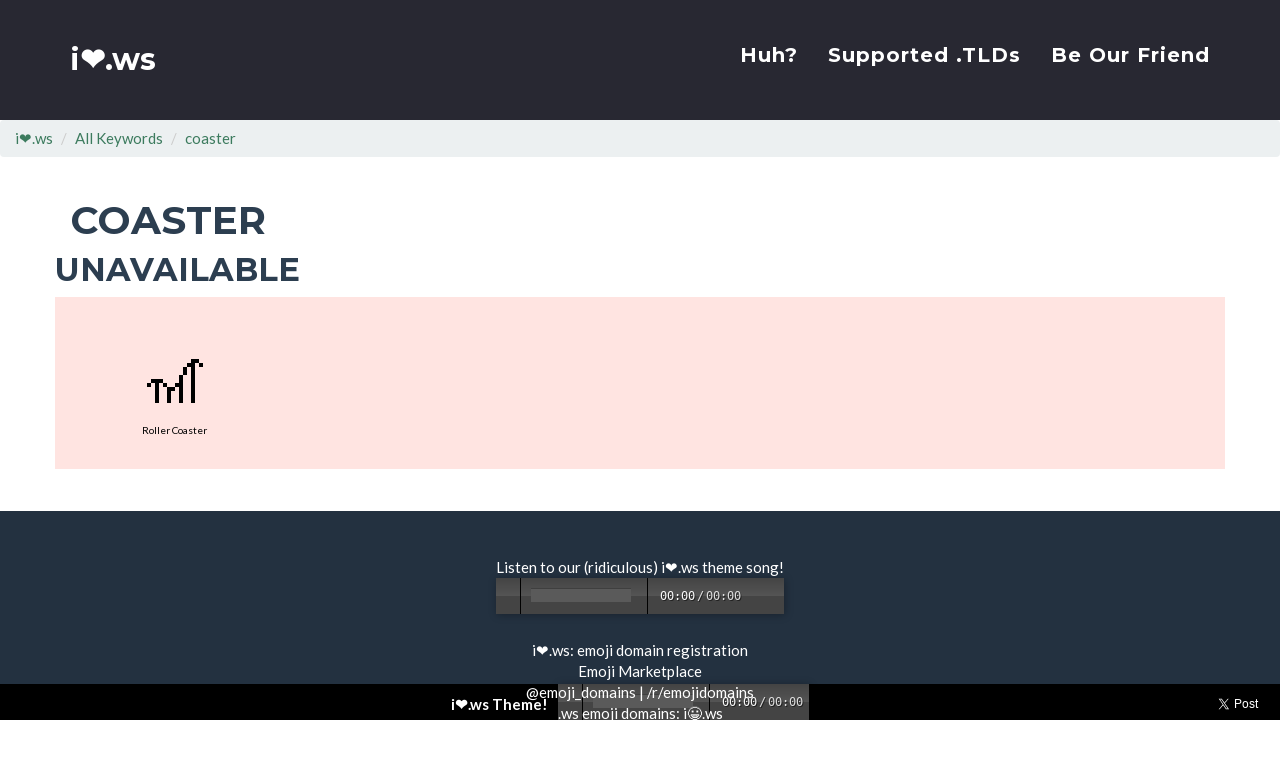

--- FILE ---
content_type: text/html; charset=utf-8
request_url: https://xn--i-7iq.ws/keyword/coaster
body_size: 4019
content:
<!DOCTYPE html><html>
  <head>
    <meta charset="UTF-8">
    <title>i❤️.ws: Emoji Domains: Keyword: coaster</title>
    <meta name="description" content="Browse all COASTER emoji domains by keyword">
    <meta name="keywords" content="🎢">
    <meta name="author" content="Domain Research Group">
    <meta name="viewport" content="width=device-width, initial-scale=1">


    <script async src="https://www.googletagmanager.com/gtag/js?id=UA-92570436-2"></script>
    <script>
      window.dataLayer = window.dataLayer || [];
      function gtag(){dataLayer.push(arguments);}
      gtag('js', new Date());

      gtag('config', 'UA-92570436-2');
    </script>

    <script type="application/ld+json">
    {
      "@context": "http://schema.org",
      "@type": "WebSite",
      "url": "https://i❤️.ws/",
      "potentialAction": {
        "@type": "SearchAction",
        "target": "https://i❤️.ws/emojidomain/{search_term_string}",
        "query-input": "required name=search_term_string"
      },
      "name": "i❤️.ws",
      "alternateName": "i❤️"
      }
    </script>
    <script type="application/ld+json">
    {
      "@context": "http://schema.org",
      "@type": "Person",
      "name": "i❤️.ws",
      "url": "https://i❤️.ws",
      "sameAs": [
        "https://twitter.com/Emoji_Domains"
      ]
    }
    </script>

    <!-- twitter stuff -->
    <meta name="twitter:card" content="summary" />
    <meta name="twitter:site" content="@emoji_domains" />
    <meta name="twitter:creator" content="@runnr_az" />
    <meta property="og:url" content="https://i❤️.ws/keyword/coaster" />
    <meta property="og:title" content="Emoji Domains: Keyword: coaster" />
    <meta property="og:description" content="Browse all COASTER emoji domains by keyword" />
    <meta property="og:image" content="https://xn--i-7iq.ws/img/newiheart.png" />
    <meta property="twitter:image" content="https://xn--i-7iq.ws/img/newiheart.png" />

    <!-- Bootstrap css -->
    <link href="/css/freelancer.css" rel="stylesheet" async>
    <link rel="stylesheet" href="/css/wdt-emoji-bundle.css" async/>

    <!-- Custom Fonts -->
    <link href="//fonts.googleapis.com/css?family=Montserrat:400,700" rel="stylesheet" type="text/css" async>
    <link href="//fonts.googleapis.com/css?family=Lato:400,700,400italic,700italic" rel="stylesheet" type="text/css" async>


    <link rel="icon" href="https://i❤️.ws/favicon.ico" type="image/x-icon">
    <link rel="shortcut icon" href="https://i❤️.ws/favicon.ico" type="image/x-icon">

    <link rel="apple-touch-icon" href="/pwa/img/apple-touch-icon.png" />
    <meta name="apple-mobile-web-app-title" content="i❤️" />

  </head>

<body id="page-top" class="index">

    <!-- Navigation -->
    <nav class="navbar navbar-default navbar-fixed-top">
        <div class="container">
            <!-- Brand and toggle get grouped for better mobile display -->
            <div class="navbar-header page-scroll">
                <button type="button" class="navbar-toggle" data-toggle="collapse" data-target="#bs-example-navbar-collapse-1">
                    <span class="sr-only">Toggle navigation</span>
                    <span class="icon-bar"></span>
                    <span class="icon-bar"></span>
                    <span class="icon-bar"></span>
                </button>
                <a class="navbar-brand" href="/#page-top">i❤️.ws</a>
            </div>

            <!-- Collect the nav links, forms, and other content for toggling -->
            <div class="collapse navbar-collapse" id="bs-example-navbar-collapse-1">
                <ul class="nav navbar-nav navbar-right">
                    <li class="hidden">
                        <a href="/#page-top"></a>
                    </li>
                    <li class="page-scroll">
                        <a href="/#huh">Huh?</a>
                    </li>
                    <li class="page-scroll">
                        <a href="/#tlds">Supported .TLDs</a>
                    </li>
                    <li class="page-scroll">
                        <a href="/#friends">Be Our Friend</a>
                    </li>
                </ul>
            </div>
            <!-- /.navbar-collapse -->
        </div>
        <!-- /.container-fluid -->
    </nav>


    <script type="application/ld+json">
{
  "@context": "http://schema.org",
  "@type": "BreadcrumbList",
  "itemListElement": [{
    "@type": "ListItem",
    "position": 1,
    "item": {
      "@id": "/",
      "name": "Emoji Domain Search"
    }
  },{
    "@type": "ListItem",
    "position": 2,
    "item": {
      "@id": "/keyword",
      "name": "All Keywords"
    }
  },{
    "@type": "ListItem",
    "position": 3,
    "item": {
      "@id": "/keyword/coaster",
      "name": "coaster"
    }
  }]
}
</script>

<ol class="breadcrumb">
  <li class="breadcrumb-item"><a href="/" title="Emoji Domain Search">i❤️.ws</a></li>
  <li class="breadcrumb-item"><a href="/keyword" title="See all emoji domain keywords...">All Keywords</a></li>
  <li class="breadcrumb-item active" ><a href="/keyword/coaster" title="See all coaster emoji domains">coaster</a></li>
</ol>

<div class="container">
  <div class="row">
    <div class="col-lg-12 domainButtons">
      <h1>coaster</h1>
    </div>
      <h2>Unavailable</h2>
      <div class="col-lg-12 emojiTaken domainButtons">

          <a href="/emojidomain/🎢" title="Learn more about 🎢 emoji domain" class="btn bigEmoji">
            <span class="emojiChar">🎢</span>
            <div class="smallText"> Roller Coaster</div>
          </a>
      </div>
  </div>
</div>
<br/><br/>


    

    <div id="audiofooter">
      <div style="text-align: center;">
        <div style="display: inline-block;">
          <span style="float: left; padding: 10px 10px 10px 0; color: white; font-weight: bold; margin-left: -20px;">
            <span class="hidden-xs">i❤️.ws</span> Theme!
          </span>
          <span style="float: right;">
            <audio src="/mp3/EmojiDomainSong_mono.mp3" preload="none" />
          </span>
        </div>
      </div>
      <div class="hidden-xs" style="top: 10px; position: absolute; right: 10px;">
        <a href="https://twitter.com/share?ref_src=twsrc%5Etfw" class="twitter-share-button" data-text="&quot;Do you want an emoji domain? Of course you do... yes!&quot; " data-url="https://i❤️.ws" data-via="emoji_domains" data-related="emoji_domains" data-show-count="false">Tweet</a><script async src="https://platform.twitter.com/widgets.js" charset="utf-8"></script>
      </div>
    </div>

    


<div class="wdt-emoji-popup">
  <a href="#" class="wdt-emoji-popup-mobile-closer"> &times; </a>
	<div class="wdt-emoji-menu-content">
		<div id="wdt-emoji-menu-header">
      <a class="wdt-emoji-tab active" data-group-name="Recent"></a>
      <a class="wdt-emoji-tab" data-group-name="People"></a>
      <a class="wdt-emoji-tab" data-group-name="Nature"></a>
      <a class="wdt-emoji-tab" data-group-name="Foods"></a>
      <a class="wdt-emoji-tab" data-group-name="Activity"></a>
      <a class="wdt-emoji-tab" data-group-name="Places"></a>
      <a class="wdt-emoji-tab" data-group-name="Objects"></a>
      <a class="wdt-emoji-tab" data-group-name="Symbols"></a>
      <a class="wdt-emoji-tab" data-group-name="Flags"></a>
      <a class="wdt-emoji-tab" data-group-name="Custom"></a>
    </div>
		<div class="wdt-emoji-scroll-wrapper">
      <div id="wdt-emoji-menu-items">
        <input id="wdt-emoji-search" type="text" placeholder="Search">
        <h3 id="wdt-emoji-search-result-title">Search Results</h3>
        <div class="wdt-emoji-sections"></div>
        <div id="wdt-emoji-no-result">No emoji found</div>
      </div>
    </div>
		<div id="wdt-emoji-footer">
      <div id="wdt-emoji-preview">
        <span id="wdt-emoji-preview-img"></span>
        <div id="wdt-emoji-preview-text">
          <span id="wdt-emoji-preview-name"></span><br>
          <span id="wdt-emoji-preview-aliases"></span>
        </div>
      </div>
      <div id="wdt-emoji-preview-bundle">
        <span>WDT Emoji Bundle</span>
      </div>
		</div>
	</div>
</div>

<!-- Footer -->
    <footer class="text-center">
        <div class="footer-below">
            <div class="container">
                <div class="row">
                    <div class="col-lg-12">
                      <!-- <div class="globalSharea" style="height: 80px;">
                        <div class="globalDomainShare"> </div><div class="globalFbDomainShare"> </div>
                      </div> -->
                      <!--
                      <div class="gdAd hidden-xs"">
                          Emoji Domain-friendly Hosting, DNS and URL Forwarding...<br/>
                          <a href="http://www.anrdoezrs.net/click-8292540-10893446" target="_top">
                          <img src="http://www.tqlkg.com/image-8292540-10893446" width="468" height="60" alt="Lightning fast hosting for a shockingly low price! 50% off GoDaddy Hosting plans" border="0"/></a>
                      </div>
                    -->
                      <br clear="all"/>
                        <div style="text-align: center">
                          <div style="display: inline-block;">
                            Listen to our (ridiculous) i❤️.ws
                            <a href="/mp3/EmojiDomainSong.mp3" title="Emoji Domain Theme Song by Drake Url and the Emojinarians" style="color: white !important;">theme song</a>!
                            <audio src="/mp3/EmojiDomainSong.mp3" preload="none" />
                          </div>
                        </div>
                        <br/>

                        i❤.ws: <a href="/" style="color: white !important;">emoji domain registration</a><br/>

                        <a href="/marketplace" style="color: white !important;">Emoji Marketplace</a><br/>
                        <a href="https://twitter.com/emoji_domains" rel="noopener" style="color: white !important;" target="_blank" title="Follow @emoji_domains on Twitter">@emoji_domains</a> |
                        <a href="https://www.reddit.com/r/EmojiDomains/" rel="noopener" style="color: white !important;" target="_blank" title="Visit Emoji Domains on Reddit">/r/emojidomains</a>
                        <br/>
                        .ws emoji domains: <a href="https://i😀.ws" rel="noopener" target="_blank" style="color: white !important;" title="Register .ws emoji domains at i😀.ws">i😀.ws</a>
                        <br/>
                        .fm emoji domains: <a href="https://🤑.fm" rel="noopener" target="_blank" style="color: white !important;" title="Register .fm emoji domains at 🤑.fm... great for podcasts">🤑.fm</a>
                        <br/>Unicode / IDN Domain Weirdness? <a href="https://weirdonecharacterdomainsuperstore.com" rel="noopener" style="color: white !important;" target="_blank" title="Weird IDN / Unicode single character domains">WeirdOneCharacterDomainsSuperstore.com</a>
                        <br/><br/>
                        © 2021 <a href="http://domainresearchgroup.net" rel="noopener" target="_blank" style="color: white !important;">Domain Research Group</a><br/>
                        Straight outta Scottsdale, AZ
                        <br/>
                        <br/>
                        Optimized using <a href="https://whatcss.info" rel="noopener" target="_blank">WhatCSS.info</a>
                        <br/><br/>
                    </div>
                </div>
            </div>
        </div>
    </footer>
    <!-- jQuery -->
    <script src="https://cdn.jsdelivr.net/g/jquery@3.1.1,bootstrap@3.3.7,jquery.easing@1.3,js-cookie@2.2.0,classie@1.0.1"></script>
    <!-- Bootstrap Core JavaScript -->

    <!-- Custom Theme JavaScript -->

    <script src="/js/bundle.js" defer></script>



     <!-- google analytics tracking -->
     <script>
      (function(i,s,o,g,r,a,m){i['GoogleAnalyticsObject']=r;i[r]=i[r]||function(){
      (i[r].q=i[r].q||[]).push(arguments)},i[r].l=1*new Date();a=s.createElement(o),
      m=s.getElementsByTagName(o)[0];a.async=1;a.src=g;m.parentNode.insertBefore(a,m)
      })(window,document,'script','https://www.google-analytics.com/analytics.js','ga');

      ga('create', 'UA-92570436-2', 'auto');
      ga('send', 'pageview');
    </script>

    <!--
    <script src="/js/iheart.js"></script>
  <script src="/js/unveil.js"></script>
  <script type="text/javascript" src="/js/emoji.min.js"></script>
  <script src="/js/wdt-emoji-bundle.min.js"></script>
  <script src="/js/audio.min.js"></script>
-->
  <script src="https://cdnjs.cloudflare.com/ajax/libs/jquery.qrcode/1.0/jquery.qrcode.min.js" defer></script>
  <script src="https://twemoji.maxcdn.com/v/latest/twemoji.min.js" crossorigin="anonymous"></script>

  <script>
  $(document).ready(function() {
    $("img").unveil();

      wdtEmojiBundle.defaults.emojiSheets = {
          'apple'    : 'https://cdn.jsdelivr.net/npm/wdt-emoji-bundle@0.2.1/sheets/sheet_apple_64_indexed_128.png',
          'google'   : '/sheets/sheet_google_64_indexed_128.png',
          'twitter'  : '/sheets/sheet_twitter_64_indexed_128.png',
          'emojione' : '/sheets/sheet_emojione_64_indexed_128.png',
          'facebook' : '/sheets/sheet_facebook_64_indexed_128.png',
          'messenger': '/sheets/sheet_messenger_64_indexed_128.png'
      };
      wdtEmojiBundle.defaults.type = 'apple';
      wdtEmojiBundle.defaults.textMode = false;
      wdtEmojiBundle.init('.emojiInput');
  });

  </script>

</body>

</html>

--- FILE ---
content_type: text/plain
request_url: https://www.google-analytics.com/j/collect?v=1&_v=j102&a=1931592960&t=pageview&_s=1&dl=https%3A%2F%2Fxn--i-7iq.ws%2Fkeyword%2Fcoaster&ul=en-us%40posix&dt=i%E2%9D%A4%EF%B8%8F.ws%3A%20Emoji%20Domains%3A%20Keyword%3A%20coaster&sr=1280x720&vp=1280x720&_u=IEBAAEABAAAAACAAI~&jid=2075802190&gjid=291088179&cid=1417282426.1762779996&tid=UA-92570436-2&_gid=656883910.1762779996&_r=1&_slc=1&z=1005786402
body_size: -449
content:
2,cG-YTEKEQXDGX